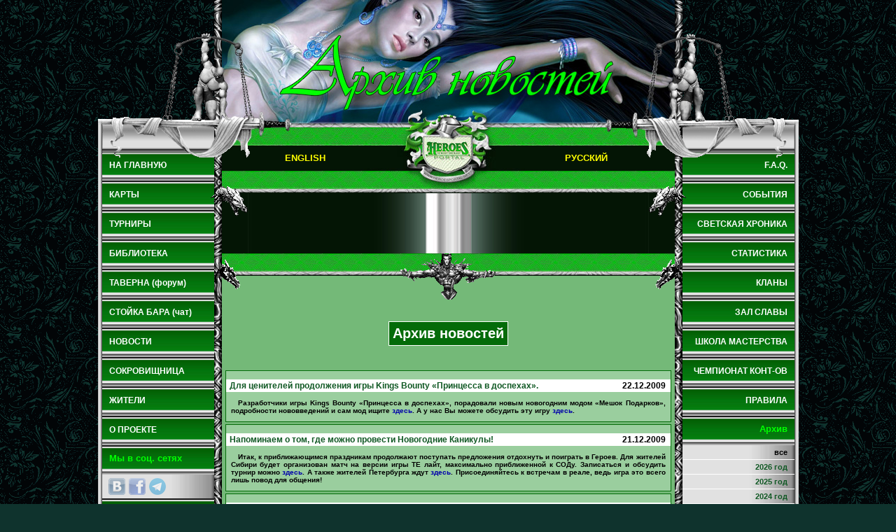

--- FILE ---
content_type: text/html
request_url: https://heroesportal.net/newsarchive.php?&pagenum=62
body_size: 8497
content:
<!DOCTYPE HTML PUBLIC "-//W3C//DTD HTML 4.01 Transitional//EN">
<html>
	<head>
		<meta http-equiv="content-type" content="text/html; charset=windows-1251"> 
		<meta name="author" content="Heroes of Might and Magic Portal (team&#64;heroesportal.net)">
		<meta name="description" content="Самая большая коллекция карт (более 3000) к игре Герои Меча и Магии всех версий, Heroes I (HOMM 1), Heroes II (HOMM 2), Heroes II Gold, Heroes III (HOMM 3) и ко всем ее приложениям, к игре Heroes IV (HOMM 4) и ее приложениям, а также к игре Heroes V (HOMM 5) и ее приложениям, описание к любой из серии игр, прохождения, онлайн и оффлайн турниры, форум, чат, новости, коды, патчи">
		<meta name="keywords" content="Герои Меча и Магии, Герои, ГММ, герои 1 I, герои 2 II, герои 3 III, герои 4 IV, герои 5 V, игра, Возрождение Эрафии, Дыхание Смерти, Клинок Армагеддона, Во Имя Богов, Грядущая Буря, Ветры Войны, Равновесие, Владыки Севера, Повелители орды, Обновления, патчи, аддоны, утилиты, программы, скачать, загрузить, карты, скачать карты, кампании, хроники, турниры, турниры по почте, онлайн турниры, онлайн игры, описания, чат, форум, коды, читы, рейтинг, награды, призы, чемпионаты, стратегии, рпг, 3do, Heroes of Might and Magic, Heroes, HoMM, HMM, heroes 1 I, heroes 2 II, heroes 3 III, heroes 4 IV, heroes 5 V, game, games, The Restoration of Eratia, Shadow of Death, Armageddon Blade, In the Wake of Gods, The Gathering Storm, Winds or War, Equiliblis, Hammers of Fate, Updates, Patches, Addons, Utilites, programms, download, maps, download maps, Campaigns, Chronicles, tourneys, electronic games, online tourneys, online games, descriptions, chat, forum, cheats, ratings, rewards, prizes, championships, strategy, rpg">
		<link rel="alternate" type="application/rss+xml" title="Новости портала Героев Меча и Магии" href="/rss/news_ru.xml">
		<link rel="alternate" type="application/rss+xml" title="Новости турниров портала Героев Меча и Магии" href="/rss/tourney_news_ru.xml">
		<title>Heroes of Might and Magic Portal :: Новости, События, Игры, Таверна :: Архив новостей</title>
		<link rel="stylesheet" type="text/css" href="/css/fonts.css">
		<link rel="stylesheet" type="text/css" href="/css/internal.css">
		<link rel="stylesheet" type="text/css" href="/css/newsarchive.css">
		<script async src="https://pagead2.googlesyndication.com/pagead/js/adsbygoogle.js"></script>
		<!-- Google Analytics -->
		<script async src="https://www.googletagmanager.com/gtag/js?id=G-79K1M0X5C0"></script>
		<script>
			window.dataLayer = window.dataLayer || [];
			function gtag(){dataLayer.push(arguments);}
			gtag('js', new Date());
			gtag('config', 'G-79K1M0X5C0');
		</script>
		<!-- End Google Analytics -->
  </head>
  <body>
    <div id="h">
      <div><img src="/pictures/i/h_t.gif" id="h_tr" alt=""></div>
      <div><img src="/pictures/headers/newsarchive.jpg" id="h_c" alt="Архив новостей"></div>
      <div><img src="/pictures/i/h_r.gif" id="h_tr" alt=""></div>
      <br class="clear">
    </div>
    <div class="b f_h">
      <div id="l_b">
        <div id="l_bc">
          <img src="/pictures/i/l_t.gif" class="lr_t" alt="">
          <div class="n_lr"><img src="/pictures/i/n_t.gif" alt=""><a href="/" class="ar12wb m_i">НА ГЛАВНУЮ</a></div>
          <div class="n_l"><a href="/maps">КАРТЫ</a><div id="d_l1"></div></div>
          <div class="n_l"><a href="/land/" class="ar12wb">ТУРНИРЫ</a></div>
          <div class="n_l"><a href="/library">БИБЛИОТЕКА</a></div>
          <div class="n_l"><a href="/tavern/?enter">ТАВЕРНА (форум)</a></div>
          <div class="n_l"><a href="/barstand/">СТОЙКА БАРА (чат)</a></div>
          <div class="n_l"><a href="/newsarchive.php">НОВОСТИ</a></div>
          <div class="n_l"><a href="/other.php?storage">СОКРОВИЩНИЦА</a></div>
          <div class="n_l"><a href="/citizens.php">ЖИТЕЛИ</a></div>
          <div class="n_l"><a href="/other.php?about">О ПРОЕКТЕ</a></div>
          <div class="n_l"><span class="ar13glb">Мы в соц. сетях</span></div>
          <div class="bg_gw" id="social_24">
          		<a href="http://vk.com/heroesportal" target="_blank" rel="nofollow" title="Группа HeroesPortal вконтакте"><i class="sc24_vk"></i></a>
          		<a href="https://www.facebook.com/HeroesPortal" target="_blank" rel="nofollow" title="Страничка HeroesPortal в фейсбуке"><i class="sc24_fb"></i></a>
          		<a href="https://t.me/heroesportal" target="_blank" rel="nofollow" title="Телеграм канал"><i class="sc24_tg"></i></a>
						<br class="clear">
          </div>
          <div class="n_l"><span class="ar13glb">Авторизация</span></div>
          <form action="/user.php" method="post" class="bg_gw">
            <div>
              <input type="text" name="userlogin" maxlength="50" placeholder="Логин" style="width: 100%;">
            </div>
            <div style="margin-top: 1px;">
              <input type="password" name="userpassword" maxlength="50" placeholder="Пароль" style="width: 100%;">
              <input type="submit" value="Войти" style="width: 150px; margin-top: 1px;" class="ar10bb">
              <input type="hidden" name="loginbutton" value="1">
            </div><br>
            <div style="text-align: right;">
	            <a href="/user/signup" class="ar12gdb">Регистрация</a>
  	          <a href="/user/remember" class="ar12gdb">Напомнить пароль</a>
  	         </div>
          </form>
          <div class="n_l"><span class="ar13glb">Реклама</span></div>
          <div class="ad"><ins class="adsbygoogle" style="display:block" data-ad-client="ca-pub-3893397113938365" data-ad-slot="1382118299" data-ad-format="auto"></ins>
<script>(adsbygoogle = window.adsbygoogle || []).push({});</script></div>
          <div class="n_b"></div>
        </div>
      </div>
      <div class="c_b f_h">
        <div class="f_left"><img src="/pictures/i/l_b2.gif" width="11" height="224" alt=""></div>
        <div class="c_r f_h">
          <div class="f_right"><img src="/pictures/i/r_b.gif" width="11" height="223" alt=""></div>
          <div class="f_left"><img src="/pictures/i/m_t.jpg" width="647" height="26" alt=""></div>
          <div id="m_e"><a href="?&pagenum=62&lang=english" class="ar13yb">ENGLISH</a></div>
          <div class="f_left"><img src="/pictures/i/m_c.jpg" width="236" height="36" alt=""></div>
          <div id="m_r"><a href="?&pagenum=62&lang=russian" class="ar13yb">РУССКИЙ</a></div>
          <div class="bg_g f_left hr_nv">
            <div id="h_n">
						</div>
            <div class="f_left"><img src="/pictures/i/m_r2.gif" width="170" height="26" alt=""></div>
            <div id="r_v">
						</div>
          </div>
          <div class="bg_gb f_left m_r">
            <div class="f_left"><img src="/pictures/i/m_r4.gif" alt=""></div>
            <div class="f_right"><img src="/pictures/i/m_r5.gif" alt=""></div>
          </div>
          <div class="f_left"><img src="/pictures/i/d_m.gif" width="37" height="33" alt=""></div>
          <div id="c_s">
            <div>
<ins class="adsbygoogle" style="display:inline-block;width:468px;height:60px" data-ad-client="ca-pub-3893397113938365" data-ad-slot="4071584831"></ins>
<script>(adsbygoogle = window.adsbygoogle || []).push({});</script>						</div>
          </div>
          <div class="f_left"><img src="/pictures/i/d_m2.gif" width="37" height="33" alt=""></div>
          <div class="bg_g f_left atl">
            <div><img src="/pictures/i/d_l.gif" width="44" alt=""></div>
            <div id="atl"><img src="/pictures/i/atl.gif" width="137" alt=""></div>
            <div><img src="/pictures/i/d_r.gif" width="47" alt=""></div>
          </div>
          <div class="bg_gb f_left d_lr">
            <div class="f_left"><img src="/pictures/i/d_l2.gif" width="50" alt=""></div>
            <div id="d_lr"><img src="/pictures/i/a_c.gif" width="135" alt=""></div>
            <div class="f_left"><img src="/pictures/i/d_r1.gif" width="50" alt=""></div>
          </div>
          <div id="atl2">
            <div><img src="/pictures/i/d_lh.gif" width="59" alt=""></div>
            <div id="a_b"><img src="/pictures/i/a_b.gif" width="134" alt=""></div>
            <div><img src="/pictures/i/d_rh.gif" width="62" alt=""></div>
          </div>
          <div class="c f_h">  <br>
  <div class="header"><h1>Архив новостей</h1></div>
  <br class="clear">
  <br>
  <div class="news">
    <div class="title_block">
      <div class="title ar12gdb">Для ценителей продолжения игры Kings Bounty «Принцесcа в доспехах».</div>
      <div class="date ar12bb">22.12.2009</div>
      <br class="clear">
    </div>
    <p class="ar10bb">Разработчики игры Kings Bounty «Принцеcса в доспехах», порадовали новым новогодним модом «Мешок Подарков», подробности нововведений и сам мод ищите <a href="http://kingsbounty.ru">здесь</a>. А у нас Вы можете обсудить эту игру <a href="http://www.heroesportal.net/tavern/?id=267381">здесь</a>.</p>
  </div>
  <div class="news">
    <div class="title_block">
      <div class="title ar12gdb">Напоминаем  о том, где можно провести Новогодние Каникулы!</div>
      <div class="date ar12bb">21.12.2009</div>
      <br class="clear">
    </div>
    <p class="ar10bb">Итак, к приближающимся праздникам продолжают поступать предложения отдохнуть и поиграть в Героев. Для жителей Сибири будет организован матч на версии игры ТЕ лайт, максимально приближенной к СОДу. Записаться и обсудить турнир можно <a href="http://www.heroesportal.net/tavern/?id=281933">здесь</a>.
А также жителей Петербурга ждут <a href="http://www.heroesportal.net/tavern/?id=284093">здесь</a>. Присоединяйтесь к встречам в реале, ведь игра это всего лишь повод для общения! 
</p>
  </div>
  <div class="news">
    <div class="title_block">
      <div class="title ar12gdb">ПредНовогоднее настроение! :)</div>
      <div class="date ar12bb">18.12.2009</div>
      <br class="clear">
    </div>
    <p class="ar10bb">До Нового Года осталось ровно две недели! И в Ваших замках-анкетах стоят наряженные новогодние елки, под ними лежат подарки, вы их сможете открыть с 31.12.09 (23:59:59 по времени Портала (Украина)) Если вы не успеете это сделать, то можете сделать это до 14.01.10, после этого подарок исчезнет. Желаем Вам приятных подарков! О них вы можете рассказать в нашей <a href="http://www.heroesportal.net/tavern/?enter">«Таверне»</a>.</p>
  </div>
  <div class="news">
    <div class="title_block">
      <div class="title ar12gdb">Совершенствуем Портал!</div>
      <div class="date ar12bb">17.12.2009</div>
      <br class="clear">
    </div>
    <p class="ar10bb">Так как <a href="http://www.heroesportal.net/land/rules.php?type=cc">Чемпионат Континентов</a> стал официальным и традиционным, теперь о том что он открыт, можно увидеть на  <a href="https://heroesportal.net/land">странице турниров</a>. Также сегодня переделан <a href="https://heroesportal.net/land/glory.php">Зал Славы</a>. В нем немного изменилось
визуальное оформление, столбики с параметрами растянулись, а поле с призами теперь стоит отдельной строкой.
Теперь все жители Высшей Лиги Общего Турнира могут увидеть доплату за участие в нем (в поле арроба выделено красным), а короли могут видеть доплаты во всех турнирах, <a href="http://www.heroesportal.net/land/rules.php?type=rank">согласно правил</a>.
Также теперь при <a href="http://www.heroesportal.net/tavern/?id=71030&pagenum=1">смене Ника</a> на портале этот Ник автоматически изменяется и в <a href="https://heroesportal.net/land/glory.php">Зале Славы</a>. Ники выделенные красным означают что анкета этого жителя не найдена либо ник введен с ошибкой.
Полный список таких жителей <a href="http://www.heroesportal.net/tavern/?id=273708&pagenum=1#last">здесь</a>. Если Вы кого то из этих жителей знаете, и знаете номер анкеты просьба сообщить, также может быть здесь есть старый ник (ник который был до переименования) так же сообщаете по адресу <a href="/cdn-cgi/l/email-protection" class="__cf_email__" data-cfemail="33525f564b515c4b5e4a73545e525a5f1d505c5e">[email&#160;protected]</a></p>
  </div>
  <div class="news">
    <div class="title_block">
      <div class="title ar12gdb">Изменение на странице кланов.</div>
      <div class="date ar12bb">15.12.2009</div>
      <br class="clear">
    </div>
    <p class="ar10bb">Сегодня произошли <a href="http://www.heroesportal.net/clans.php">изменения на странице кланов</a>. 
Расформирован клан "Army of Darkness" - "Армия Тьмы". С правилами кланов можно ознакомится <a href="http://www.heroesportal.net/land/rules.php?type=clan">здесь</a>.
</p>
  </div>
  <div class="news">
    <div class="title_block">
      <div class="title ar12gdb">ПредНовогоднее настроение!</div>
      <div class="date ar12bb">5.12.2009</div>
      <br class="clear">
    </div>
    <p class="ar10bb">ПредНовогоднее настроение царит в нашей <a href="http://www.heroesportal.net/tavern/?enter">«Таверне»</a>. И чтобы его поддержать, мы объявляем начало нашей традиционной акции <a href="http://www.heroesportal.net/tavern/?id=237882">«Сделай подарок Порталу, и он к тебе не раз еще вернется! :)»</a> (второе сообщение данной темы).
С 5 декабря 2009 г. по 5 февраля 2010 г. при пополнении своего счета вы получаете начисление в двойном размере!!! Как пополнить свой счет рассказано <a href="http://www.heroesportal.net/tavern/?id=266053">здесь</a></p>
  </div>
  <div class="news">
    <div class="title_block">
      <div class="title ar12gdb">Без нас сеть Интернет была бы другой…</div>
      <div class="date ar12bb">4.12.2009</div>
      <br class="clear">
    </div>
    <p class="ar10bb">Присоединяемся к нашей группе в общественных сетях <a href="http://vkontakte.ru/club3472742">«Контакт»</a> и <a href="http://www.odnoklassniki.ru/">«Однокласники»</a>. В «Однокласниках» нас найти, правда, сложнее. :) «Однокласники» отменили прямые ссылки на группы, но если вы сможете найти анкету руководителя Heroes Portal Горбанева Сергея (Украина, Киев 33 года), на «Однокласниках», то и нашу группу также сможете легко отыскать у него в анкете. :) Узнайте, кто есть кто в реальной жизни!</p>
  </div>
  <div class="news">
    <div class="title_block">
      <div class="title ar12gdb">Найди свои владения!</div>
      <div class="date ar12bb">3.12.2009</div>
      <br class="clear">
    </div>
    <p class="ar10bb">Найди свои владения на обновленных картах феодов Земель Героев <a href="http://www.heroesportal.net/land/land.php?type=H1">1</a>, <a href="http://www.heroesportal.net/land/land.php?type=H2">2</a>, <a href="http://www.heroesportal.net/land/land.php?type=H3">3</a>, <a href="http://www.heroesportal.net/land/land.php?type=H4">4</a>, 
<a href="http://www.heroesportal.net/land/land.php?type=H5">5</a>! Если у Вас есть феод и вы его не нашли на карте то жалобы принимаются <a href="http://www.heroesportal.net/tavern/?id=282496&pagenum=7#last">здесь</a>. Искать свой феод можно также через свою анкету, значок феода в Вашей анкете теперь кликабелен. Так же теперь продать или купить феод можно автоматически через свою анкету, конечно же в рамках <a href="http://www.heroesportal.net/land/rules.php?type=rank">«Правил о рангах»</a>.</p>
  </div>
  <div class="news">
    <div class="title_block">
      <div class="title ar12gdb">Сегодня Определены «Мудрец Таверны» и «Пропойца Таверны» в ноябре 2009.</div>
      <div class="date ar12bb">2.12.2009</div>
      <br class="clear">
    </div>
    <p class="ar10bb">«Мудрецом Таверны» в ноябре 2009 года признан <a href="http://www.heroesportal.net/profile.php?id=29653">Lord of Death</a> Он ответил на 167 вопросов которые задают наш Бармен и Барменша за <a href="https://heroesportal.net/barstand/">барной стойкой (чате)</a> и заработал 1216@. Также <a href="http://www.heroesportal.net/profile.php?id=17566">Sureiz</a> признан в ноябре главным «Пропойцем Таверны». На угощения друзей он потратил 79@. Что такое <a href="http://www.heroesportal.net/tavern/?id=256472">арроба (@)</a> и как их можно <a href="http://www.heroesportal.net/tavern/?id=237882">заработать</a> и <a href="http://www.heroesportal.net/tavern/?id=237096">потратить</a> на нашем Портале вы прочтете посетив ссылки указанные выше.</p>
  </div>
  <div class="news">
    <div class="title_block">
      <div class="title ar12gdb">Открыт Чемпионат Континентов в Землях Героев!</div>
      <div class="date ar12bb">30.11.2009</div>
      <br class="clear">
    </div>
    <p class="ar10bb">Продолжается запись на грандиозное событие, венчающее игровой год на Портале!
Уже идут Чемпионаты Континентов в Землях Героев!
Лучшие воины <a href="http://www.heroesportal.net/land/cc.php?v=1">Первых</a>, <a href="http://www.heroesportal.net/land/cc.php?v=2">Вторых</a>, <a href="http://www.heroesportal.net/land/cc.php?v=3">Третьих</a> и <a href="http://www.heroesportal.net/land/cc.php?v=4">Четвёртых</a> Земель проявят своё мастерство на полях сражений. Не упустите шанс попробовать свои силы и защитить свой континент!
Присоединяйтесь! Вам всего лишь нужно нажать на кнопку «участвовать» в той версии игры которая Вам по душе.</p>
  </div>
  <div class="news">
    <div class="title_block">
      <div class="title ar12gdb">Герои Всех стран объединяйтесь! «В рамках консолидации геройских ресурсов» (с) :) </div>
      <div class="date ar12bb">27.11.2009</div>
      <br class="clear">
    </div>
    <p class="ar10bb">Сайты, посвященные игре "Герои Меча и Магии", сделаны, как правило, <a href="http://www.heroesportal.net/tavern/?id=266053">энтузиастами и энтузиастами же развиваются</a> и поддерживаются, а потому их владельцам будет интересно узнать об открытии <a href="http://wforum.heroes35.net/showthread.php?tid=885&page=1">Ассоциации Геройских Сайтов</a> (АГС). В рамках этой ассоциации открыта баннерная сеть формата 88Х31 px, в которую входят сайты только Геройской тематики, и к которой присоединился и наш Портал!</p>
  </div>
  <div class="news">
    <div class="title_block">
      <div class="title ar12gdb">Новый особый статус «Литератор Месяца».</div>
      <div class="date ar12bb">26.11.2009</div>
      <br class="clear">
    </div>
    <p class="ar10bb">Сегодня инициативной группой литераторов Портала Героев введен новый особый статус «Литератор Месяца». Его получила <a href="http://www.heroesportal.net/profile.php?id=19270">Леди Midnight</a> за свой литературный труд в ноябре. Подробности читайте в <a href="http://www.heroesportal.net/tavern/?id=270467&pagenum=5#last">здесь</a>. Надеемся на то что данная награда станет традиционной и напоминаем Вам что <a href="http://www.heroesportal.net/tavern/?forumid=4">труды менестрелей</a> у нас ценятся также как и <a href="http://www.heroesportal.net/land/index.php">завоевания воинов</a>!</p>
  </div>
  <div class="news">
    <div class="title_block">
      <div class="title ar12gdb">Где Герои проводят зимние каникулы? (3 - 6 января Барнаул или Новосибирск Россия).</div>
      <div class="date ar12bb">24.11.2009</div>
      <br class="clear">
    </div>
    <p class="ar10bb">И так к приближающимся праздникам продолжают поступать предложения отдохнуть и поиграть в Героев. Для жителей Сибири будет организован матч на версии игры ТЕ лайт, максимально приближенное к СОДу. Записаться и обсудить турнир можно <a href="http://www.heroesportal.net/tavern/?id=281933">здесь</a>.</p>
  </div>
  <div class="news">
    <div class="title_block">
      <div class="title ar12gdb">Где Герои проводят зимние каникулы? (3 - 7 января под Петербургом Россия).</div>
      <div class="date ar12bb">23.11.2009</div>
      <br class="clear">
    </div>
    <p class="ar10bb">Приближаются зимние праздники, и мы уверенны что будет много приглашений отдохнуть, и «погонять» в любимую игру. Сейчас Вы можете ознакомится с <a href="http://www.heroesportal.net/tavern/?id=284093">первым приглашением</a> для любителей версии игры ТЕ лайт, максимально приближенное к СОДу.</p>
  </div>
  <div class="news">
    <div class="title_block">
      <div class="title ar12gdb">Обсуждаем правила дуэлей!</div>
      <div class="date ar12bb">20.11.2009</div>
      <br class="clear">
    </div>
    <p class="ar10bb">Сегодня были размещены <a href="https://heroesportal.net/land/rules.php?type=duel">новые правила дуэлей</a>. Обратите внимание что данные правила еще не приняты и корректируются! Свое мнение по поводу них можно написать <a href="http://www.heroesportal.net/tavern/?id=283748">здесь</a>.
Также ознакомьтесь с  локальными ссылками на разделы правил:
<a href="https://heroesportal.net/land/rules.php?type=duel#general">ОБЩИЕ ПОЛОЖЕНИЯ</a>;
<a href="https://heroesportal.net/land/rules.php?type=duel#reglament">РЕГЛАМЕНТ ПРОВЕДЕНИЯ ДУЭЛИ</a>;
<a href="https://heroesportal.net/land/rules.php?type=duel#path">ПЕРЕДВИЖЕНИЕ ИНИЦИАТОРА ПО КАРТЕ ФЕОДОВ ДО ОТВЕТЧИКА</a>;
<a href="https://heroesportal.net/land/rules.php?type=duel#traditional">"ТРАДИЦИОННАЯ" ДУЭЛЬ</a>;
<a href="https://heroesportal.net/land/rules.php?type=duel#type2">НАБЕГ</a>;
также можно использовать те ссылки которые есть в тексте.
</p>
  </div>
  <div class="ar11gdb" id="pages_block">
    <div class="pages">Страницы:</div>
<div class="page"><a href="/newsarchive.php?&amp;pagenum=1" class="ar11gdb">1</a></div><div class="page"><a href="/newsarchive.php?&amp;pagenum=2" class="ar11gdb">2</a></div><div class="page"><a href="/newsarchive.php?&amp;pagenum=3" class="ar11gdb">3</a></div><div class="page"><a href="/newsarchive.php?&amp;pagenum=4" class="ar11gdb">4</a></div><div class="page"><a href="/newsarchive.php?&amp;pagenum=5" class="ar11gdb">5</a></div><div class="page"><a href="/newsarchive.php?&amp;pagenum=6" class="ar11gdb">6</a></div><div class="page"><a href="/newsarchive.php?&amp;pagenum=7" class="ar11gdb">7</a></div><div class="page"><a href="/newsarchive.php?&amp;pagenum=8" class="ar11gdb">8</a></div><div class="page"><a href="/newsarchive.php?&amp;pagenum=9" class="ar11gdb">9</a></div><div class="page"><a href="/newsarchive.php?&amp;pagenum=10" class="ar11gdb">10</a></div><div class="page"><a href="/newsarchive.php?&amp;pagenum=11" class="ar11gdb">11</a></div><div class="page"><a href="/newsarchive.php?&amp;pagenum=12" class="ar11gdb">12</a></div><div class="page"><a href="/newsarchive.php?&amp;pagenum=13" class="ar11gdb">13</a></div><div class="page"><a href="/newsarchive.php?&amp;pagenum=14" class="ar11gdb">14</a></div><div class="page"><a href="/newsarchive.php?&amp;pagenum=15" class="ar11gdb">15</a></div><div class="page"><a href="/newsarchive.php?&amp;pagenum=16" class="ar11gdb">16</a></div><div class="page"><a href="/newsarchive.php?&amp;pagenum=17" class="ar11gdb">17</a></div><div class="page"><a href="/newsarchive.php?&amp;pagenum=18" class="ar11gdb">18</a></div><div class="page"><a href="/newsarchive.php?&amp;pagenum=19" class="ar11gdb">19</a></div><div class="page"><a href="/newsarchive.php?&amp;pagenum=20" class="ar11gdb">20</a></div><div class="page"><a href="/newsarchive.php?&amp;pagenum=21" class="ar11gdb">21</a></div><div class="page"><a href="/newsarchive.php?&amp;pagenum=22" class="ar11gdb">22</a></div><div class="page"><a href="/newsarchive.php?&amp;pagenum=23" class="ar11gdb">23</a></div><div class="page"><a href="/newsarchive.php?&amp;pagenum=24" class="ar11gdb">24</a></div><div class="page"><a href="/newsarchive.php?&amp;pagenum=25" class="ar11gdb">25</a></div><div class="page"><a href="/newsarchive.php?&amp;pagenum=26" class="ar11gdb">26</a></div><div class="page"><a href="/newsarchive.php?&amp;pagenum=27" class="ar11gdb">27</a></div><div class="page"><a href="/newsarchive.php?&amp;pagenum=28" class="ar11gdb">28</a></div><div class="page"><a href="/newsarchive.php?&amp;pagenum=29" class="ar11gdb">29</a></div><div class="page"><a href="/newsarchive.php?&amp;pagenum=30" class="ar11gdb">30</a></div><div class="page"><a href="/newsarchive.php?&amp;pagenum=31" class="ar11gdb">31</a></div><div class="page"><a href="/newsarchive.php?&amp;pagenum=32" class="ar11gdb">32</a></div><div class="page"><a href="/newsarchive.php?&amp;pagenum=33" class="ar11gdb">33</a></div><div class="page"><a href="/newsarchive.php?&amp;pagenum=34" class="ar11gdb">34</a></div><div class="page"><a href="/newsarchive.php?&amp;pagenum=35" class="ar11gdb">35</a></div><div class="page"><a href="/newsarchive.php?&amp;pagenum=36" class="ar11gdb">36</a></div><div class="page"><a href="/newsarchive.php?&amp;pagenum=37" class="ar11gdb">37</a></div><div class="page"><a href="/newsarchive.php?&amp;pagenum=38" class="ar11gdb">38</a></div><div class="page"><a href="/newsarchive.php?&amp;pagenum=39" class="ar11gdb">39</a></div><div class="page"><a href="/newsarchive.php?&amp;pagenum=40" class="ar11gdb">40</a></div><div class="page"><a href="/newsarchive.php?&amp;pagenum=41" class="ar11gdb">41</a></div><div class="page"><a href="/newsarchive.php?&amp;pagenum=42" class="ar11gdb">42</a></div><div class="page"><a href="/newsarchive.php?&amp;pagenum=43" class="ar11gdb">43</a></div><div class="page"><a href="/newsarchive.php?&amp;pagenum=44" class="ar11gdb">44</a></div><div class="page"><a href="/newsarchive.php?&amp;pagenum=45" class="ar11gdb">45</a></div><div class="page"><a href="/newsarchive.php?&amp;pagenum=46" class="ar11gdb">46</a></div><div class="page"><a href="/newsarchive.php?&amp;pagenum=47" class="ar11gdb">47</a></div><div class="page"><a href="/newsarchive.php?&amp;pagenum=48" class="ar11gdb">48</a></div><div class="page"><a href="/newsarchive.php?&amp;pagenum=49" class="ar11gdb">49</a></div><div class="page"><a href="/newsarchive.php?&amp;pagenum=50" class="ar11gdb">50</a></div><div class="page"><a href="/newsarchive.php?&amp;pagenum=51" class="ar11gdb">51</a></div><div class="page"><a href="/newsarchive.php?&amp;pagenum=52" class="ar11gdb">52</a></div><div class="page"><a href="/newsarchive.php?&amp;pagenum=53" class="ar11gdb">53</a></div><div class="page"><a href="/newsarchive.php?&amp;pagenum=54" class="ar11gdb">54</a></div><div class="page"><a href="/newsarchive.php?&amp;pagenum=55" class="ar11gdb">55</a></div><div class="page"><a href="/newsarchive.php?&amp;pagenum=56" class="ar11gdb">56</a></div><div class="page"><a href="/newsarchive.php?&amp;pagenum=57" class="ar11gdb">57</a></div><div class="page"><a href="/newsarchive.php?&amp;pagenum=58" class="ar11gdb">58</a></div><div class="page"><a href="/newsarchive.php?&amp;pagenum=59" class="ar11gdb">59</a></div><div class="page"><a href="/newsarchive.php?&amp;pagenum=60" class="ar11gdb">60</a></div><div class="page"><a href="/newsarchive.php?&amp;pagenum=61" class="ar11gdb">61</a></div><div class="page ar11wb">62</div><div class="page"><a href="/newsarchive.php?&amp;pagenum=63" class="ar11gdb">63</a></div><div class="page"><a href="/newsarchive.php?&amp;pagenum=64" class="ar11gdb">64</a></div><div class="page"><a href="/newsarchive.php?&amp;pagenum=65" class="ar11gdb">65</a></div><div class="page"><a href="/newsarchive.php?&amp;pagenum=66" class="ar11gdb">66</a></div><div class="page"><a href="/newsarchive.php?&amp;pagenum=67" class="ar11gdb">67</a></div><div class="page"><a href="/newsarchive.php?&amp;pagenum=68" class="ar11gdb">68</a></div><div class="page"><a href="/newsarchive.php?&amp;pagenum=69" class="ar11gdb">69</a></div><div class="page"><a href="/newsarchive.php?&amp;pagenum=70" class="ar11gdb">70</a></div><div class="page"><a href="/newsarchive.php?&amp;pagenum=71" class="ar11gdb">71</a></div><div class="page"><a href="/newsarchive.php?&amp;pagenum=72" class="ar11gdb">72</a></div><div class="page"><a href="/newsarchive.php?&amp;pagenum=73" class="ar11gdb">73</a></div><div class="page"><a href="/newsarchive.php?&amp;pagenum=74" class="ar11gdb">74</a></div><div class="page"><a href="/newsarchive.php?&amp;pagenum=75" class="ar11gdb">75</a></div><div class="page"><a href="/newsarchive.php?&amp;pagenum=76" class="ar11gdb">76</a></div><div class="page"><a href="/newsarchive.php?&amp;pagenum=77" class="ar11gdb">77</a></div><div class="page"><a href="/newsarchive.php?&amp;pagenum=78" class="ar11gdb">78</a></div><div class="page"><a href="/newsarchive.php?&amp;pagenum=79" class="ar11gdb">79</a></div><div class="page"><a href="/newsarchive.php?&amp;pagenum=80" class="ar11gdb">80</a></div><div class="page"><a href="/newsarchive.php?&amp;pagenum=81" class="ar11gdb">81</a></div><div class="page"><a href="/newsarchive.php?&amp;pagenum=82" class="ar11gdb">82</a></div><div class="page"><a href="/newsarchive.php?&amp;pagenum=83" class="ar11gdb">83</a></div><div class="page"><a href="/newsarchive.php?&amp;pagenum=84" class="ar11gdb">84</a></div><div class="page"><a href="/newsarchive.php?&amp;pagenum=85" class="ar11gdb">85</a></div><div class="page"><a href="/newsarchive.php?&amp;pagenum=86" class="ar11gdb">86</a></div><div class="page"><a href="/newsarchive.php?&amp;pagenum=87" class="ar11gdb">87</a></div><div class="page"><a href="/newsarchive.php?&amp;pagenum=88" class="ar11gdb">88</a></div><div class="page"><a href="/newsarchive.php?&amp;pagenum=89" class="ar11gdb">89</a></div><div class="page"><a href="/newsarchive.php?&amp;pagenum=90" class="ar11gdb">90</a></div><div class="page"><a href="/newsarchive.php?&amp;pagenum=91" class="ar11gdb">91</a></div><div class="page"><a href="/newsarchive.php?&amp;pagenum=92" class="ar11gdb">92</a></div><div class="page"><a href="/newsarchive.php?&amp;pagenum=93" class="ar11gdb">93</a></div><div class="page"><a href="/newsarchive.php?&amp;pagenum=94" class="ar11gdb">94</a></div><div class="page"><a href="/newsarchive.php?&amp;pagenum=95" class="ar11gdb">95</a></div><div class="page"><a href="/newsarchive.php?&amp;pagenum=96" class="ar11gdb">96</a></div><div class="page"><a href="/newsarchive.php?&amp;pagenum=97" class="ar11gdb">97</a></div><div class="page"><a href="/newsarchive.php?&amp;pagenum=98" class="ar11gdb">98</a></div><div class="page"><a href="/newsarchive.php?&amp;pagenum=99" class="ar11gdb">99</a></div><div class="page"><a href="/newsarchive.php?&amp;pagenum=100" class="ar11gdb">100</a></div><div class="page"><a href="/newsarchive.php?&amp;pagenum=101" class="ar11gdb">101</a></div><div class="page"><a href="/newsarchive.php?&amp;pagenum=102" class="ar11gdb">102</a></div><div class="page"><a href="/newsarchive.php?&amp;pagenum=103" class="ar11gdb">103</a></div><div class="page"><a href="/newsarchive.php?&amp;pagenum=104" class="ar11gdb">104</a></div><div class="page"><a href="/newsarchive.php?&amp;pagenum=105" class="ar11gdb">105</a></div><div class="page"><a href="/newsarchive.php?&amp;pagenum=106" class="ar11gdb">106</a></div><div class="page"><a href="/newsarchive.php?&amp;pagenum=107" class="ar11gdb">107</a></div><div class="page"><a href="/newsarchive.php?&amp;pagenum=108" class="ar11gdb">108</a></div><div class="page"><a href="/newsarchive.php?&amp;pagenum=109" class="ar11gdb">109</a></div><div class="page"><a href="/newsarchive.php?&amp;pagenum=110" class="ar11gdb">110</a></div><div class="page"><a href="/newsarchive.php?&amp;pagenum=111" class="ar11gdb">111</a></div><div class="page"><a href="/newsarchive.php?&amp;pagenum=112" class="ar11gdb">112</a></div><div class="page"><a href="/newsarchive.php?&amp;pagenum=113" class="ar11gdb">113</a></div><div class="page"><a href="/newsarchive.php?&amp;pagenum=114" class="ar11gdb">114</a></div><div class="page"><a href="/newsarchive.php?&amp;pagenum=115" class="ar11gdb">115</a></div>    <br class="clear">
  </div>
          </div>
          <div id="b"><br><br><br>
            <div class="ar9wb">КОПИРОВАНИЕ И ИСПОЛЬЗОВАНИЕ МАТЕРИАЛОВ СО СТРАНИЦ<br>ПОРТАЛА ТОЛЬКО С РАЗРЕШЕНИЯ АДМИНИСТРАТОРОВ.<br>
    &copy;&nbsp;1999-2026 HEROESPORTAL TEAM</div><br>
            <div class="g_l ar12wb ad_b2"><div></div>РЕКЛАМА</div>
            <div class="bg_gb2"></div>
            <div id="ad_b" class="ar10bb"><ins class="adsbygoogle" style="display:inline-block;width:468px;height:60px" data-ad-client="ca-pub-3893397113938365" data-ad-slot="9582486961"></ins>
<script data-cfasync="false" src="/cdn-cgi/scripts/5c5dd728/cloudflare-static/email-decode.min.js"></script><script>(adsbygoogle = window.adsbygoogle || []).push({});</script></div>
            <div class="bg_gb2"></div>
            <div id="w"><img src="/pictures/i/a_lr.gif" alt=""></div>
          </div>
        </div>
      </div>
      <div id="r_b">
        <div id="r_bc">
          <img src="/pictures/i/r_t.gif" class="lr_t" alt="">
          <div class="n_lr"><img src="/pictures/i/r_t2.gif" alt=""><a href="/faq.php" class="ar12wb m_i2">F.A.Q.</a></div>
          <div class="n_r"><div id="d_m3"></div><a href="/events.php">СОБЫТИЯ</a></div>
          <div class="n_r"><a href="/land/chroniclesarchive.php">СВЕТСКАЯ  ХРОНИКА</a></div>
          <div class="n_r"><a href="/stats">СТАТИСТИКА</a></div>
          <div class="n_r"><a href="/clans.php">КЛАНЫ</a></div>
          <div class="n_r"><a href="/land/glory.php">ЗАЛ СЛАВЫ</a></div>
          <div class="n_r"><a href="/library/school.php">ШКОЛА МАСТЕРСТВА</a></div>
          <div class="n_r"><a href="/land/cc.php">ЧЕМПИОНАТ КОНТ-ОВ</a></div>
          <div class="n_r"><a href="/land/rules.php?type=rank">ПРАВИЛА</a></div>
          <div class="n_r"><span class="ar13glb">Архив</span></div>
          <div class="bg_gw a_m">
<span class="selected">все</span>          </div>
<div class="bg_gw a_m"><a href="newsarchive.php?y=2026" class="ar11gdb">2026 год</a></div><div class="bg_gw a_m"><a href="newsarchive.php?y=2025" class="ar11gdb">2025 год</a></div><div class="bg_gw a_m"><a href="newsarchive.php?y=2024" class="ar11gdb">2024 год</a></div><div class="bg_gw a_m"><a href="newsarchive.php?y=2023" class="ar11gdb">2023 год</a></div><div class="bg_gw a_m"><a href="newsarchive.php?y=2022" class="ar11gdb">2022 год</a></div><div class="bg_gw a_m"><a href="newsarchive.php?y=2021" class="ar11gdb">2021 год</a></div><div class="bg_gw a_m"><a href="newsarchive.php?y=2020" class="ar11gdb">2020 год</a></div><div class="bg_gw a_m"><a href="newsarchive.php?y=2019" class="ar11gdb">2019 год</a></div><div class="bg_gw a_m"><a href="newsarchive.php?y=2018" class="ar11gdb">2018 год</a></div><div class="bg_gw a_m"><a href="newsarchive.php?y=2017" class="ar11gdb">2017 год</a></div><div class="bg_gw a_m"><a href="newsarchive.php?y=2016" class="ar11gdb">2016 год</a></div><div class="bg_gw a_m"><a href="newsarchive.php?y=2015" class="ar11gdb">2015 год</a></div><div class="bg_gw a_m"><a href="newsarchive.php?y=2014" class="ar11gdb">2014 год</a></div><div class="bg_gw a_m"><a href="newsarchive.php?y=2013" class="ar11gdb">2013 год</a></div><div class="bg_gw a_m"><a href="newsarchive.php?y=2012" class="ar11gdb">2012 год</a></div><div class="bg_gw a_m"><a href="newsarchive.php?y=2011" class="ar11gdb">2011 год</a></div><div class="bg_gw a_m"><a href="newsarchive.php?y=2010" class="ar11gdb">2010 год</a></div><div class="bg_gw a_m"><a href="newsarchive.php?y=2009" class="ar11gdb">2009 год</a></div><div class="bg_gw a_m"><a href="newsarchive.php?y=2008" class="ar11gdb">2008 год</a></div><div class="bg_gw a_m"><a href="newsarchive.php?y=2007" class="ar11gdb">2007 год</a></div><div class="bg_gw a_m"><a href="newsarchive.php?y=2006" class="ar11gdb">2006 год</a></div><div class="bg_gw a_m"><a href="newsarchive.php?y=2005" class="ar11gdb">2005 год</a></div><div class="bg_gw a_m"><a href="newsarchive.php?y=2004" class="ar11gdb">2004 год</a></div><div class="bg_gw a_m"><a href="newsarchive.php?y=2003" class="ar11gdb">2003 год</a></div><div class="bg_gw a_m"><a href="newsarchive.php?y=2002" class="ar11gdb">2002 год</a></div>          <div class="n_r"><span class="ar13glb">Карт на Портале</span></div>
          <div class="bg_gw2">
            <div id="v">
              <div id="d">
                <div><img src="/pictures/digits/4.gif" alt="4"></div>
                <div><img src="/pictures/digits/8.gif" alt="8"></div>
                <div><img src="/pictures/digits/0.gif" alt="0"></div>
                <div><img src="/pictures/digits/4.gif" alt="4"></div>
              </div>
              <div class="g_l m_b f_left">
                <a href="/maps" id="m_a"><img src="/pictures/i/arr.gif" width="9" height="7" alt=""></a>
                <a href="/maps" class="ar11wb m_l">Каталог карт</a>
              </div>
            </div>
          </div>          <div class="n_r"><span class="ar13glb">Реклама</span></div>
          <div class="ad">
  <div>
		<ins class="adsbygoogle" style="display:block" data-ad-client="ca-pub-3893397113938365" data-ad-slot="9172850168" data-ad-format="auto"></ins>
		<script>(adsbygoogle = window.adsbygoogle || []).push({});</script>
  </div>
          </div>
          <div class="n_b"></div>
        </div>
      </div>
    </div>
    <div id="f">
      <div class="f_left"><img src="/pictures/i/l_s.gif" width="33" height="63" alt=""></div>
      <div id="hb">
        <div id="alr"><img src="/pictures/i/a_lr2.gif" width="156" height="11" alt=""></div>
        <div id="s">
          <div class="s2"><img src="/pictures/i/l_s2.gif" alt=""></div>
          <div id="a"><img src="/pictures/i/a_lr3.gif" width="72" height="16" alt=""></div>
          <div class="s2"><img src="/pictures/i/r_s2.gif" alt=""></div>
        </div>
      </div>
      <div class="f_left"><img src="/pictures/i/r_s.gif" width="33" height="63" alt=""></div>
    </div>
  <script defer src="https://static.cloudflareinsights.com/beacon.min.js/vcd15cbe7772f49c399c6a5babf22c1241717689176015" integrity="sha512-ZpsOmlRQV6y907TI0dKBHq9Md29nnaEIPlkf84rnaERnq6zvWvPUqr2ft8M1aS28oN72PdrCzSjY4U6VaAw1EQ==" data-cf-beacon='{"version":"2024.11.0","token":"7216ce2a66b3473e8659e580203c6a81","r":1,"server_timing":{"name":{"cfCacheStatus":true,"cfEdge":true,"cfExtPri":true,"cfL4":true,"cfOrigin":true,"cfSpeedBrain":true},"location_startswith":null}}' crossorigin="anonymous"></script>
</body>
</html>

--- FILE ---
content_type: text/html; charset=utf-8
request_url: https://www.google.com/recaptcha/api2/aframe
body_size: 269
content:
<!DOCTYPE HTML><html><head><meta http-equiv="content-type" content="text/html; charset=UTF-8"></head><body><script nonce="YPTyq4nOUymXCqx40EAAXw">/** Anti-fraud and anti-abuse applications only. See google.com/recaptcha */ try{var clients={'sodar':'https://pagead2.googlesyndication.com/pagead/sodar?'};window.addEventListener("message",function(a){try{if(a.source===window.parent){var b=JSON.parse(a.data);var c=clients[b['id']];if(c){var d=document.createElement('img');d.src=c+b['params']+'&rc='+(localStorage.getItem("rc::a")?sessionStorage.getItem("rc::b"):"");window.document.body.appendChild(d);sessionStorage.setItem("rc::e",parseInt(sessionStorage.getItem("rc::e")||0)+1);localStorage.setItem("rc::h",'1769497618288');}}}catch(b){}});window.parent.postMessage("_grecaptcha_ready", "*");}catch(b){}</script></body></html>

--- FILE ---
content_type: text/css
request_url: https://heroesportal.net/css/fonts.css
body_size: -120
content:
.ar9wb
{
  font-family: Arial;
  font-size: 9px;
  font-weight: bold;
  color: #FFF;
  text-decoration: none;
}

.ar10b, .ar10bb
{
  font-family: Arial;
  font-size: 10px;
  color: #000;
  text-decoration: none;
}

.ar10bb { font-weight: bold; }

.ar11gdb, .ar11wb
{
  font-family: Arial;
  font-size: 11px;
  font-weight: bold;
  color: #0F5823;
  text-decoration: none;
}

.ar11wb { color: #FFF; }

.ar12wb, .ar12bb, .ar12gdb
{
  font-family: Arial;
  font-size: 12px;
  font-weight: bold;
  color: #FFF;
  text-decoration: none;
}

.ar12bb { color: #000; }
.ar12gdb { color: #0F5823; }

.ar13glb, .ar13yb
{
  font-family: Arial;
  font-size: 13px;
  font-weight: bold;
  color: #0F0;
  text-decoration: none;
}

.ar13yb { color: #FF0; }

.ar15yb {
	font-family: Arial;
	font-size: 15px;
	font-weight: bold;
	color: #FF0;
}

.ar15yb a{
	font-family: Arial;
	font-size: 15px;
	font-weight: bold;
	color: #FF0;
}

--- FILE ---
content_type: text/css
request_url: https://heroesportal.net/css/internal.css
body_size: 1272
content:
.clear
{
  float: none;
  margin: 0;
  overflow: hidden;
  clear: both;
  height: 0;
  width: 0;
}

img, a
{
  border: 0;
  display: block;
}

a:hover { text-decoration:underline !important; }

body
{
  margin: 0;
  padding: 0;
  text-align: center; 
  background: url('/pictures/i/b.gif') repeat #0F332D;
}

#h
{
  margin: 0 auto;
  width: 1001px;
}
#h div { float: left; }
#h img { height: 182px; }

#h_tr { width: 177px; }
#h_c { width: 647px; }

.b
{
  margin: 0 auto;
  width: 1001px;
}

.f_h
{
  height:auto !important;
  height: 89%; 
  min-height: 1800px;
}

#l_b, #r_b
{
  float: left;
  background: url('/pictures/i/l_b.gif') repeat-y;
  padding-left: 6px;
}

#l_bc, #r_bc { width: 160px; }

.lr_t
{
  width: 160px;
  height: 26px;
}

.c_b
{
  float: left;
  width: 669px;
  background-color: #041505;
  background: url('/pictures/i/lrb.jpg') repeat-y #041505;
}

#r_b
{
  background: url('/pictures/i/r_b2.gif') repeat-y right;
  padding: 0 6px 0 0;
}

.n_lr, .n_l, .n_r { background: url('/pictures/i/n_l.gif') bottom #04780D; }
.n_lr { height: 50px; }
.n_lr img
{
  width: 160px;
  height: 17px;
}

.m_i
{
  margin: 4px 0 0 10px;
  float: left;
}

.m_i2
{
  margin: 4px 10px 0 0;
  float: right;
}

.n_l, .n_r
{
  height: 42px;
  width: 160px;
}
.n_l a
{
  font: 12px Arial;
  font-weight: bold;
  color: #FFF;
  text-decoration: none;
  float: left;
  margin: 13px 0 0 10px;
}

.n_r a
{
  font: 12px Arial;
  font-weight: bold;
  color: #FFF;
  text-decoration: none;
  float: right;
  margin: 13px 10px 0 0;
}

.n_l span
{
  display: block;
  margin: 11px 0 0 10px;
  float: left;
}

.n_r span
{
  display: block;
  margin: 11px 10px 0 0;
  float: right;
}

#d_l1, #d_m3
{
  background: url("/pictures/i/d_l1.gif");
  width: 5px;
  height: 42px;
  float: right;
}

#d_m3
{
  background: url('/pictures/i/d_m3.gif');
  float: left;
}

.bg_gw, .bg_gw2, .ex
{
  margin: 0;
  background:url('/pictures/i/bg_gw.gif') #E1E1E1;
  text-align: left;
}

.bg_gw { padding: 10px 5px 5px 5px; }

.bg_gw label
{
  display: block;
  width: 60px;
  float: left;
  padding-top: 3px;
}

.ad
{
  background-color: #041505;
  padding: 10px 0;
}

.ad img { display: inline; }

.ex
{
  text-align: center;
  padding: 0;
  padding-bottom: 2px;
}

.ex a
{
  display: inline;
  text-decoration: none;
}

#v
{
  background: url('/pictures/i/v.gif');
  width: 150px;
  height: 157px;
}

#d
{
  padding: 40px 0 40px 20px;
  height: 50px;
}

#d div
{
  float: left;
  width: 30px;
}

#d img
{
  width: 25px;
  height: 30px;
}

.g_l { background: url('/pictures/i/g_l2.gif') repeat-x #046B09; }

.m_b
{
  width: 140px;
  height: 23px;
}

#m_a, .m_l
{
  float: left;
  margin: 8px 10px;
}

.m_l
{
  float: right;
  margin: 4px 10px;
}

/*
.sm
{
  text-align: center;
  padding: 30px 0;
}

.sm a { display: inline; }
.sm img { display: inline; }
*/

.center { text-align: center; }

.n_b
{
  background: url("/pictures/i/n_b.jpg") repeat-x;
  height: 42px;
}

.c_r
{
  width: 658px;
  background: url('/pictures/i/lrb.jpg') repeat-y right;
  float: left;
}

.f_left { float: left; }
.f_right { float: right; }

#m_e, #m_r
{
  float: left;
  width: 199px;
  height: 36px;
  background: url("/pictures/i/c_tl.gif") no-repeat;
}
#m_e a { margin: 10px 0 0 40px; }

#m_r
{
  width: 212px;
  background: url("/pictures/i/c_tr.gif") no-repeat 171px 0;
}
#m_r a { margin: 10px 40px 0 0; }

.bg_g { background: url('/pictures/i/bg_g2.gif') repeat-x; }

#h_n, #r_v
{
  width: 239px;
  height: 26px;
  float: left;
  background: url("/pictures/i/m_r1.gif") no-repeat;
}

#r_v
{
  width: 238px;
  background: url("/pictures/i/m_r3.gif") no-repeat 218px 0;
}

.hr_nv a
{
  text-align: center;
  margin-top: 6px;
}

.m_r img
{
  width: 25px;
  height: 6px;
}

.bg_gb, .bg_gb2
{
  width: 647px;
  background:url('/pictures/i/g_l.gif') repeat-x;
}

#c_s
{
  background: url('/pictures/i/s_g.jpg');
  width: 573px;
  height: 86px;
  float: left;
}

#c_s div { margin: 13px 0; }
#c_s div a, #c_s div img { display: inline; }

.atl div { float: left; }
.atl img
{
  height: 26px;
  display: inline;
}

#atl
{
  width: 556px;
  text-align: center;
}

.d_lr img
{
  height: 6px;
  display: inline;
}
.d_lr div { float: left; }
#d_lr
{
  width: 547px;
  text-align: center;
}

#atl2
{
  float: left;
  background-color: #74B978;
}
#atl2 div { float: left; }
#atl2 img
{
  height: 34px;
  display: block;
  margin: 0 auto;
}

#a_b
{
  width: 526px;
  text-align: center;
}

.c
{
  background-color: #74B978;
  float: left;
  width: 647px;
}

.c a { display: inline; }

#b
{
  background-color: #74B978;
  float: left;
  width: 647px;
}

#ad_b
{
  padding: 2px 0;
  width: 647px;
}

#ad_b a { display: inline; }

.ad_b2
{
  height: 23px;
  width: 647px;
}

.ad_b2 div
{
  height: 4px;
  overflow: hidden;
}

.bg_gb2 { height: 6px; }

#w
{
  background: url('/pictures/i/bg_g2.gif') repeat-x 0 37px;
  height: 65px;
  width: 647px;
}

#w img
{
  width: 156px;
  height: 55px;
  display: inline;
  margin-top: 10px;
}

#f
{
  margin: 0 auto;
  width: 713px;
}

#hb
{
  float: left;
  width: 647px;
  background: url('/pictures/i/hb.gif') repeat-x top;
}

#alr { margin: 0 246px 0 245px; }

#s
{
  background: url('/pictures/i/s.gif');
  width: 647px;
  height: 52px;
}

.s2
{
  width: 20;
  height: 52px;
  float: left;
}

#a
{
  float: left;
  width: 607px;
}

#a img { display: inline; }

.a_m
{
  text-align: right;
  padding: 4px 10px;
  border-bottom: 1px solid #FFF;
}

.ttl
{
  background-color: #FFF;
  margin-top: 10px;
}

#social_24 { padding: 5px 5px 5px 9px; }
#social_24 a
{
	opacity: 0.5;
	filter: alpha(opacity=50);
	float: left;
	margin: 0 5px 0 0;
}
#social_24 a:hover
{
	opacity: 1;
	filter: alpha(opacity=100);
}
#social_24 i
{
	background: url("/pictures/social-24.png");
	display: block;
	width: 24px;
	height: 24px;
}

#social_24 i.sc24_vk { background-position: 0 0; }
#social_24 i.sc24_tw { background-position: -24px 0; }
#social_24 i.sc24_fb { background-position: -48px 0; }
#social_24 i.sc24_od { background-position: -72px 0; }
#social_24 i.sc24_rss { background-position: -96px 0; }
#social_24 i.sc24_tg { background-position: -120px 0; }

/* rotaban */
#ad_b { padding-top: 10px; }

.adsens_tb
{
	width: 468px;
	height: 60px;
	margin: 0 auto;
}

--- FILE ---
content_type: text/css
request_url: https://heroesportal.net/css/newsarchive.css
body_size: 114
content:
.selected
{
  font-family: Arial;
  font-size: 11px;
  font-weight: bold;
  color: #000;
  display: block;
}

#active
{
  width: 200px;
  background-color: #046B09;
  border: 1px solid #FFF;
  margin: 100px auto;
  color: #FFF;
  padding: 3px 5px;
  font-weight: bold;
}

.header
{
  float: left;
  position: relative;
  left: 50%;
}

h1
{
  background-color: #046B09;
  border: 1px solid #FFF;
  padding: 5px;
  text-align: justify;
  position: relative;
  left: -50%;
  font-family: Arial;
  font-size: 20px;
  font-weight: bold;
  color: #FFF;
}

.news
{
  margin: 3px 5px;
  text-align: justify;
  background-color: #9ACE9E;
  border: 1px solid #046B09;
  padding-top: 12px;
}

.title_block
{
  height: auto !important;
  height: 100%;
  background-color: #FFF;
}

.title
{
  width: 560px;
  float: left;
  padding: 2px 0;
  text-align: left;
  position: relative;
  left: 5px;
}

.date
{
  width: 75px;
  float: right;
  padding: 2px 0;
  text-align: center;
}

.news p
{
  text-indent: 10px;
  margin: 10px 7px;
}

.news a
{
  text-decoration: none;
  color: #00A;
}

#pages_block { margin: 0 5px; }

.pages
{
  width: 70px;
  float: left;
  border: 1px solid #046B09;
  background-color: #9ACE9E;
  margin: 2px 3px 0 0;
}

.page
{
  border: 1px solid #046B09;
  background-color: #9ACE9E;
  float: left;
  margin: 2px 4px 0 0;
  padding: 0 2px;
}